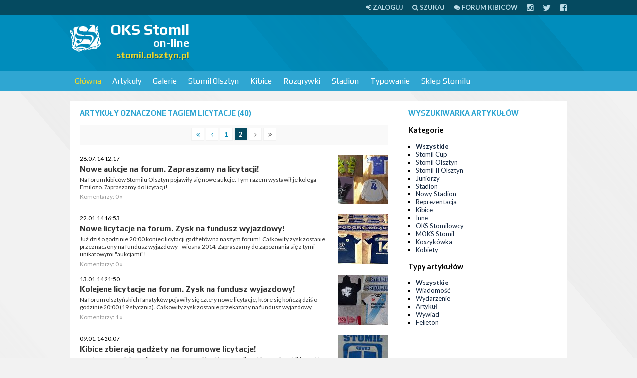

--- FILE ---
content_type: text/html; charset=UTF-8
request_url: https://stomil.olsztyn.pl/tag/licytacje/374
body_size: 10549
content:
<!DOCTYPE html>
<html>
<head>
<meta http-equiv="Content-Type" content="text/html; charset=UTF-8" />
<title>licytacje - OKS Stomil on-line</title>
<script type="68bd5397ab98c82d44e32dd0-text/javascript" src="//ajax.googleapis.com/ajax/libs/jquery/1.8/jquery.min.js"></script>

<link href="/css/style.css?tv2" media="screen" rel="stylesheet" type="text/css" >
<link href="/rss.xml" rel="alternate" type="application/rss+xml" >

<meta name="viewport" content="width=device-width, initial-scale=1.0" />
<!--[if lt IE 9]><script src="http://css3-mediaqueries-js.googlecode.com/svn/trunk/css3-mediaqueries.js"></script><![endif]-->
<!--[if IE]><style type="text/css">* { min-height: 0; position: relative; }</style><![endif]-->
<link href="/css/font-awesome.css" rel="stylesheet" />

</head>

<body>

<div id="page">

<div id="topline">
	<div class="page">
                <a href="/user/login"><i class="fa fa-sign-in"></i> <span>Zaloguj</span></a>	
		<a href="/szukaj"><i class="fa fa-search"></i> <span>Szukaj</span></a>
		<a href="https://forum.stomilolsztyn.pl/"><i class="fa fa-comments"></i> <span>Forum kibiców</span></a>
		<a href="https://instagram.com/stomilolsztynpl"><i class="fa fa-lg fa-instagram"></i></a>
		<a href="https://twitter.com/stomilolsztynpl"><i class="fa fa-lg fa-twitter"></i></a>
		<a href="https://www.facebook.com/stomilolsztynpl"><i class="fa fa-lg fa-facebook-square"></i></a>
	</div>
</div>


<div id="header">
    <div class="page">
		 <a href="#" class="toggleMenu"><i class="fa fa-bars fa-lg"></i> <span>menu</span></a>	    
    
    	         <a id="logo" href="/">
            <img width="64" height="64" src="/stomil.olsztyn.pl.png" alt="OKS Stomil on-line" />
            <strong>OKS Stomil</strong>
            <small>on-line</small>
            <span>stomil.olsztyn.pl</span>
         </a>
         
		 		 <div class="ad billboard"><script type="68bd5397ab98c82d44e32dd0-text/javascript"><!--
google_ad_client = "ca-pub-2805172366109572";
/* stomil */
google_ad_slot = "6252448297";
google_ad_width = 728;
google_ad_height = 90;
//-->
</script>
<script type="68bd5397ab98c82d44e32dd0-text/javascript" src="https://pagead2.googlesyndication.com/pagead/show_ads.js">
</script></div>		 
		 		                  
    </div>
</div>


<div id="navigation">
	<div class="page">
                  <ul class="navigation">
    <li class="active">
        <a id="menu-home" href="/">Główna</a>
        <ul>
            <li>
                <a href="https://forum.stomilolsztyn.pl/">Forum kibiców</a>
            </li>
            <li>
                <a href="/tv">Stomil TV</a>
            </li>
            <li>
                <a href="/index/contact">Formularz kontaktowy</a>
            </li>
            <li>
                <a href="/redakcja.html">Redakcja</a>
            </li>
            <li>
                <a href="/szukaj">Wyszukiwarka</a>
            </li>
        </ul>
    </li>
    <li>
        <a href="/Artykuly/0,0,1,Lista-artykulow.html">Artykuły</a>
        <ul>
            <li>
                <a href="/Artykuly/0,n,1,Lista-artykulow.html">Wiadomości</a>
            </li>
            <li>
                <a href="/Artykuly/0,e,1,Lista-artykulow.html">Wydarzenia</a>
            </li>
            <li>
                <a href="/review">Relacje</a>
            </li>
            <li>
                <a href="/Artykuly/0,a,1,Lista-artykulow.html">Artykuły</a>
            </li>
            <li>
                <a href="/Artykuly/0,w,1,Lista-artykulow.html">Wywiady</a>
            </li>
            <li>
                <a href="/Artykuly/0,f,1,Lista-artykulow.html">Felietony</a>
            </li>
            <li>
                <a href="/tag/Alfabet+Stomilu">Alfabet Stomilu</a>
            </li>
            <li>
                <a href="/ludzie-stomilu.html">Ludzie Stomilu</a>
            </li>
            <li>
                <a href="/przeglad-prasy">Przegląd prasy</a>
            </li>
            <li>
                <a href="/komentarze">Komentarze w serwisie</a>
            </li>
        </ul>
    </li>
    <li>
        <a href="/Galerie/0,1,Fotorelacje.html">Galerie</a>
        <ul>
            <li>
                <a href="/Galerie/0,1,Fotorelacje.html">Lista galerii</a>
            </li>
            <li>
                <a href="/Galerie/1,1,Stomil-Olsztyn.html">Stomil Olsztyn</a>
            </li>
            <li>
                <a href="/Galerie/9,1,Kibice.html">Kibice</a>
            </li>
            <li>
                <a href="/Galerie/7,1,Inne.html">Inne</a>
            </li>
        </ul>
    </li>
    <li>
        <a href="/klub/1/Stomil-Olsztyn">Stomil Olsztyn</a>
        <ul>
            <li>
                <a href="/klub/1/Stomil-Olsztyn">O klubie</a>
            </li>
            <li>
                <a href="/Ostatni-mecz,r0,1.html">Ostatni mecz</a>
            </li>
            <li>
                <a href="/IV-liga-sezon-20252026,l188.html">Rozgrywki IV ligi</a>
            </li>
            <li>
                <a href="/review/index/name/Stomil-Olsztyn/team/1">Relacje</a>
            </li>
            <li>
                <a href="/kadra/1/Stomil-Olsztyn">Kadra</a>
            </li>
        </ul>
    </li>
    <li>
        <a href="http://kibice.stomil.olsztyn.pl/">Kibice</a>
        <ul>
            <li>
                <a href="http://kibice.stomil.olsztyn.pl/kategoria/relacje/">Relacje</a>
            </li>
            <li>
                <a href="http://kibice.stomil.olsztyn.pl/kategoria/archiwalne-relacje/">Archiwalne relacje</a>
            </li>
            <li>
                <a href="http://kibice.stomil.olsztyn.pl/flagi/">Flagi</a>
            </li>
            <li>
                <a href="http://kibice.stomil.olsztyn.pl/spiewnik/">Śpiewnik</a>
            </li>
            <li>
                <a href="http://kibice.stomil.olsztyn.pl/zin-stadion/  ">Zin</a>
            </li>
            <li>
                <a href="https://forum.stomilolsztyn.pl/">Forum kibiców</a>
            </li>
            <li>
                <a href="/calendar">Kalendarz kibica</a>
            </li>
        </ul>
    </li>
    <li>
        <a href="/league">Rozgrywki</a>
        <ul>
            <li>
                <a href="/IV-liga-sezon-20252026,l188.html">Rozgrywki IV ligi</a>
            </li>
            <li>
                <a href="/league">Pozostałe ligi</a>
            </li>
        </ul>
    </li>
    <li>
        <a href="/stadion-stomilu.html">Stadion</a>
        <ul>
            <li>
                <a href="/stadion-stomilu.html">O stadionie</a>
            </li>
            <li>
                <a href="/Artykuly/6,0,1,Lista-artykulow.html">Artykuły o stadionie</a>
            </li>
            <li>
                <a href="/Artykuly/11,0,1,Lista-artykulow.html">Artykuły o budowie nowego stadionu</a>
            </li>
        </ul>
    </li>
    <li>
        <a href="/typer">Typowanie</a>
    </li>
    <li>
        <a href="http://stomil-sklep.pl/">Sklep Stomilu</a>
    </li>
</ul>    </div>
</div>


<div id="section" class="page">
    <div class="ad mobilna"><script type="68bd5397ab98c82d44e32dd0-text/javascript"><!-- 
google_ad_client = "ca-pub-2805172366109572"; 
/* stomil-komorka */ 
google_ad_slot = "6499025493"; 
google_ad_width = 320; 
google_ad_height = 50; 
//--> 
</script> 
<script type="68bd5397ab98c82d44e32dd0-text/javascript" src="https://pagead2.googlesyndication.com/pagead/show_ads.js"> 
</script></div>
      

<div class="left">
    <div class="wrap">
        <h2 class="h">
        	Artykuły
        	 oznaczone tagiem licytacje 
        	        	 
        	(40)
        </h2>
        <div class="paginator">

  <a href="/tag/licytacje/1">
    <i class="fa fa-angle-double-left"></i>
  </a>
  <a href="/tag/licytacje/1">
    <i class="fa fa-angle-left"></i>
  </a>

      <a href="/tag/licytacje/1">
        1    </a>
        <span class="current">2</span>
  
  <span><i class="fa fa-angle-right"></i></span>
  <span><i class="fa fa-angle-double-right"></i></span>
</div>

    <ul class="news">
                <li>
                            <a href="/Nowe-aukcje-na-forum-Zapraszamy-na-licytacji,e6395.html"><img class="img" src="/m/a/z/6395-0.jpg" width="100" height="100" alt="Nowe aukcje na forum. Zapraszamy na licytacji! " /></a>              <p class="small">28.07.14 12:17</p>
              <h3><a href="/Nowe-aukcje-na-forum-Zapraszamy-na-licytacji,e6395.html">Nowe aukcje na forum. Zapraszamy na licytacji! </a></h3>
              <p><a href="/Nowe-aukcje-na-forum-Zapraszamy-na-licytacji,e6395.html">Na forum kibiców Stomilu Olsztyn pojawiły się nowe aukcje. Tym razem wystawił je kolega Emilozo. Zapraszamy do licytacji! </a></p>
              <p class="details">Komentarzy: 0 &raquo;</p>
          </li>
                <li>
                            <a href="/Nowe-licytacje-na-forum-Zysk-na-fundusz-wyjazdowy,e5746.html"><img class="img" src="/m/a/z/5746-1.jpg" width="100" height="100" alt="Nowe licytacje na forum. Zysk na fundusz wyjazdowy!" /></a>              <p class="small">22.01.14 16:53</p>
              <h3><a href="/Nowe-licytacje-na-forum-Zysk-na-fundusz-wyjazdowy,e5746.html">Nowe licytacje na forum. Zysk na fundusz wyjazdowy!</a></h3>
              <p><a href="/Nowe-licytacje-na-forum-Zysk-na-fundusz-wyjazdowy,e5746.html">Już dziś o godzinie 20:00 koniec licytacji gadżetów na naszym forum! Całkowity zysk zostanie przeznaczony na fundusz wyjazdowy - wiosna 2014. Zapraszamy do zapoznania się z tymi unikatowymi "aukcjami"!</a></p>
              <p class="details">Komentarzy: 0 &raquo;</p>
          </li>
                <li>
                            <a href="/Kolejene-licytacje-na-forum-Zysk-na-fundusz-wyjazdowy,e5727.html"><img class="img" src="/m/a/z/5727-0.jpg" width="100" height="100" alt="Kolejene licytacje na forum. Zysk na fundusz wyjazdowy!" /></a>              <p class="small">13.01.14 21:50</p>
              <h3><a href="/Kolejene-licytacje-na-forum-Zysk-na-fundusz-wyjazdowy,e5727.html">Kolejene licytacje na forum. Zysk na fundusz wyjazdowy!</a></h3>
              <p><a href="/Kolejene-licytacje-na-forum-Zysk-na-fundusz-wyjazdowy,e5727.html">Na forum olsztyńskich fanatyków pojawiły się cztery nowe licytacje, które się kończą dziś o godzinie 20:00 (19 stycznia). Całkowity zysk zostanie przekazany na fundusz wyjazdowy. </a></p>
              <p class="details">Komentarzy: 1 &raquo;</p>
          </li>
                <li>
                            <a href="/Kibice-zbieraja-gadzety-na-forumowe-licytacje,e5717.html"><img class="img" src="/m/a/z/5717-1.jpg" width="100" height="100" alt="Kibice zbierają gadżety na forumowe licytacje!" /></a>              <p class="small">09.01.14 20:07</p>
              <h3><a href="/Kibice-zbieraja-gadzety-na-forumowe-licytacje,e5717.html">Kibice zbierają gadżety na forumowe licytacje!</a></h3>
              <p><a href="/Kibice-zbieraja-gadzety-na-forumowe-licytacje,e5717.html">W sobotę na turniej Stomil Cup można przynosić gadżety Stomilowskie oraz inne kibicowskie fanty. Cały zysk z licytacji zostanie przekazany na fundusz wyjazdowy. </a></p>
              <p class="details">Komentarzy: 0 &raquo;</p>
          </li>
                <li>
                            <a href="/Dzis-o-2100-koniec-licytacji-na-forum-Zysk-na-fundusz-wyjazdowy,e5707.html"><img class="img" src="/m/a/z/5707-1.jpg" width="100" height="100" alt="Dziś o 21:00 koniec licytacji na forum. Zysk na fundusz wyjazdowy!" /></a>              <p class="small">05.01.14 21:20</p>
              <h3><a href="/Dzis-o-2100-koniec-licytacji-na-forum-Zysk-na-fundusz-wyjazdowy,e5707.html">Dziś o 21:00 koniec licytacji na forum. Zysk na fundusz wyjazdowy!</a></h3>
              <p><a href="/Dzis-o-2100-koniec-licytacji-na-forum-Zysk-na-fundusz-wyjazdowy,e5707.html">Na forum kibiców Stomilu Olsztyn pojawiły się cztery nowe licytacje. Całkowity zysk zostanie przeznaczony na fundusz wyjazdowy. Licytacje kończą się dziś o godzinie 21:00!</a></p>
              <p class="details">Komentarzy: 0 &raquo;</p>
          </li>
                <li>
                            <a href="/Dzis-o-2000-koniec-licytacji-na-forum-Zysk-na-fundusz-wyjazdowy,e5676.html"><img class="img" src="/m/a/z/5676-4.jpg" width="100" height="100" alt="Dziś o 20:00 koniec licytacji na forum. Zysk na fundusz wyjazdowy!" /></a>              <p class="small">14.12.13 20:23</p>
              <h3><a href="/Dzis-o-2000-koniec-licytacji-na-forum-Zysk-na-fundusz-wyjazdowy,e5676.html">Dziś o 20:00 koniec licytacji na forum. Zysk na fundusz wyjazdowy!</a></h3>
              <p><a href="/Dzis-o-2000-koniec-licytacji-na-forum-Zysk-na-fundusz-wyjazdowy,e5676.html">Na forum kibiców Stomilu Olsztyn pojawiły się trzy licytacje. Całkowity zysk ze sprzedaży zostanie przekazany na fundusz wyjazdowy! Licytacje kończą się dziś o godzinie 20:00!
</a></p>
              <p class="details">Komentarzy: 0 &raquo;</p>
          </li>
                <li>
                            <a href="/Licytacja-archiwalnych-numerow-Zin-Stadion-Zysk-na-graffiti,e5669.html"><img class="img" src="/m/a/z/5669-0.jpg" width="100" height="100" alt="Licytacja archiwalnych numerów Zin Stadion. Zysk na graffiti" /></a>              <p class="small">11.12.13 20:11</p>
              <h3><a href="/Licytacja-archiwalnych-numerow-Zin-Stadion-Zysk-na-graffiti,e5669.html">Licytacja archiwalnych numerów Zin Stadion. Zysk na graffiti</a></h3>
              <p><a href="/Licytacja-archiwalnych-numerow-Zin-Stadion-Zysk-na-graffiti,e5669.html">Na forum Stomilu Olsztyn pojawiła się licytacja archiwalnych numerów "Zin Stadion". Zysk zostanie przekazany na graffiti. </a></p>
              <p class="details">Komentarzy: 0 &raquo;</p>
          </li>
                <li>
                            <a href="/Licytacja-bluzy-Hutnika-Nowa-Huta-Zysk-na-graffiti,e5648.html"><img class="img" src="/m/a/z/5648-0.jpg" width="100" height="100" alt="Licytacja bluzy Hutnika Nowa Huta. Zysk na graffiti" /></a>              <p class="small">04.12.13 21:08</p>
              <h3><a href="/Licytacja-bluzy-Hutnika-Nowa-Huta-Zysk-na-graffiti,e5648.html">Licytacja bluzy Hutnika Nowa Huta. Zysk na graffiti</a></h3>
              <p><a href="/Licytacja-bluzy-Hutnika-Nowa-Huta-Zysk-na-graffiti,e5648.html">Na forum Stomilu Olsztyn pojawiła się licytacja bluzy piłkarskiej Hutnika Nowa Huta. Zysk zostanie przekazany na graffiti. </a></p>
              <p class="details">Komentarzy: 0 &raquo;</p>
          </li>
                <li>
                            <a href="/Szalik-Stomilu-Olsztyn-na-licytacji-Zysk-na-graffiti,e5618.html"><img class="img" src="/m/a/z/5618-0.jpg" width="100" height="100" alt="Szalik Stomilu Olsztyn na licytacji. Zysk na graffiti" /></a>              <p class="small">22.11.13 20:30</p>
              <h3><a href="/Szalik-Stomilu-Olsztyn-na-licytacji-Zysk-na-graffiti,e5618.html">Szalik Stomilu Olsztyn na licytacji. Zysk na graffiti</a></h3>
              <p><a href="/Szalik-Stomilu-Olsztyn-na-licytacji-Zysk-na-graffiti,e5618.html">Redakcja stomil.olsztyn.pl przeznacza szal Stomilu Olsztyn na licytację. Zysk zostanie przeznaczony na graffiti. </a></p>
              <p class="details">Komentarzy: 0 &raquo;</p>
          </li>
                <li>
                            <a href="/Szalik-dzieciecy-Stomilu-na-licytacji,e5585.html"><img class="img" src="/m/a/z/5585-0.jpg" width="100" height="100" alt="Szalik dziecięcy Stomilu na licytacji" /></a>              <p class="small">13.11.13 10:48</p>
              <h3><a href="/Szalik-dzieciecy-Stomilu-na-licytacji,e5585.html">Szalik dziecięcy Stomilu na licytacji</a></h3>
              <p><a href="/Szalik-dzieciecy-Stomilu-na-licytacji,e5585.html">Jeden z fanów Stomilu Olsztyn przekazał szal dziecięcy na licytację. Zysk zostanie przeznaczony na graffiti. </a></p>
              <p class="details">Komentarzy: 0 &raquo;</p>
          </li>
                <li>
                            <a href="/Licytacje-na-forum-Zysk-na-fundusz-wyjazdowy,e4887.html"><img class="img" src="/m/a/z/4887-1.jpg" width="100" height="100" alt="Licytacje na forum. Zysk na fundusz wyjazdowy!" /></a>              <p class="small">09.04.13 19:19</p>
              <h3><a href="/Licytacje-na-forum-Zysk-na-fundusz-wyjazdowy,e4887.html">Licytacje na forum. Zysk na fundusz wyjazdowy!</a></h3>
              <p><a href="/Licytacje-na-forum-Zysk-na-fundusz-wyjazdowy,e4887.html">Na forum kibiców Stomilu Olsztyn pojawiły się aukcje z gadżetami. Zysk z licytacji zostanie przeznaczony na fundusz wyjazdowy. Zapraszamy do zapoznania się z "aukcjami", każdy znajdzie coś dla siebie! SPW!
</a></p>
              <p class="details">Komentarzy: 0 &raquo;</p>
          </li>
                <li>
                            <a href="/Koncza-sie-licytacje-unikatowych-gadzetow-Kibice-prosze-o-wsparcie,e4290.html"><img class="img" src="/m/a/z/4290-1.jpg" width="100" height="100" alt="Kończą się licytacje unikatowych gadżetów. Kibice proszę o wsparcie!" /></a>              <p class="small">06.10.12 18:51</p>
              <h3><a href="/Koncza-sie-licytacje-unikatowych-gadzetow-Kibice-prosze-o-wsparcie,e4290.html">Kończą się licytacje unikatowych gadżetów. Kibice proszę o wsparcie!</a></h3>
              <p><a href="/Koncza-sie-licytacje-unikatowych-gadzetow-Kibice-prosze-o-wsparcie,e4290.html">Dobiegają końca licytacji gadżetów na forum kibiców Stomilu Olsztyn. Całkowity zysk zostanie przeznaczony na wsparcie funduszu wyjazdowego. </a></p>
              <p class="details">Komentarzy: 2 &raquo;</p>
          </li>
                <li>
                            <a href="/Wspieraj-fundusz-wyjazdowy-LICYTUJ-UNIKATOWE-GADZETY,e4272.html"><img class="img" src="/m/a/z/4272-0.jpg" width="100" height="100" alt="Wspieraj fundusz wyjazdowy - LICYTUJ UNIKATOWE GADŻETY" /></a>              <p class="small">03.10.12 14:30</p>
              <h3><a href="/Wspieraj-fundusz-wyjazdowy-LICYTUJ-UNIKATOWE-GADZETY,e4272.html">Wspieraj fundusz wyjazdowy - LICYTUJ UNIKATOWE GADŻETY</a></h3>
              <p><a href="/Wspieraj-fundusz-wyjazdowy-LICYTUJ-UNIKATOWE-GADZETY,e4272.html">Wszystkich kibiców Stomilu Olsztyn zapraszamy do wzięcia udziału w licytacjach koszulek meczowych i spodenek zawodników naszego klubu otrzymanych po awansie do pierwszej ligi.</a></p>
              <p class="details">Komentarzy: 0 &raquo;</p>
          </li>
                <li>
                            <a href="/Trwa-licytacja-proporczyka,e4097.html"><img class="img" src="/m/a/z/4097-0.jpg" width="100" height="100" alt="Trwa licytacja proporczyka" /></a>              <p class="small">26.08.12 14:06</p>
              <h3><a href="/Trwa-licytacja-proporczyka,e4097.html">Trwa licytacja proporczyka</a></h3>
              <p><a href="/Trwa-licytacja-proporczyka,e4097.html">Na forum kibiców Stomilu Olsztyn można licytować proporczyk Stomilu Olsztyn. Całkowity zysk zostanie przeznaczony na oprawę meczu z Zawiszą Bydgoszcz</a></p>
              <p class="details">Komentarzy: 0 &raquo;</p>
          </li>
                <li>
                            <a href="/Licytacja-proporczyka-Stomilu,e4092.html"><img class="img" src="/m/a/z/4092-0.jpg" width="100" height="100" alt="Licytacja proporczyka Stomilu" /></a>              <p class="small">24.08.12 15:41</p>
              <h3><a href="/Licytacja-proporczyka-Stomilu,e4092.html">Licytacja proporczyka Stomilu</a></h3>
              <p><a href="/Licytacja-proporczyka-Stomilu,e4092.html">Zapraszamy wszystkich kibiców do licytacji unikatowego proporczyka Stomilu Olsztyn (powstało tylko 20 sztuk), którym przed każdym meczem z kapitanem przeciwnej drużyny wymienia się Janusz Bucholc.
</a></p>
              <p class="details">Komentarzy: 1 &raquo;</p>
          </li>
                <li>
                            <a href="/Karta-wejscia-na-mecze-LICYTACJA,e3972.html"><img class="img" src="/m/a/z/3972-0.jpg" width="100" height="100" alt="Karta wejścia na mecze - LICYTACJA!" /></a>              <p class="small">27.07.12 18:35</p>
              <h3><a href="/Karta-wejscia-na-mecze-LICYTACJA,e3972.html">Karta wejścia na mecze - LICYTACJA!</a></h3>
              <p><a href="/Karta-wejscia-na-mecze-LICYTACJA,e3972.html">Zapraszamy wszystkich kibiców Stomilu Olsztyn do udziału w licytacji karty wejścia na wszystkie mecze w sezonie 2012/13! Zysk ze sprzedaży zostanie przeznaczony na dofinansowanie oprawy na najbliższym meczu "biało-niebieskich".</a></p>
              <p class="details">Komentarzy: 2 &raquo;</p>
          </li>
                <li>
                            <a href="/Wez-udzial-w-licytacji-i-wspomoz-ultrasow,e3517.html"><img class="img" src="/m/a/z/3517-0.jpg" width="100" height="100" alt="Weź udział w licytacji i wspomóż ultrasów!" /></a>              <p class="small">05.03.12 19:31</p>
              <h3><a href="/Wez-udzial-w-licytacji-i-wspomoz-ultrasow,e3517.html">Weź udział w licytacji i wspomóż ultrasów!</a></h3>
              <p><a href="/Wez-udzial-w-licytacji-i-wspomoz-ultrasow,e3517.html">Cały czas na naszym forum internetowym trwa licytacja gadżetów kibicowskich. Zysk zostanie przeznaczony na oprawę meczu Stomil - Jeziorak oraz na nagłośnienie. </a></p>
              <p class="details">Komentarzy: 0 &raquo;</p>
          </li>
                <li>
                            <a href="/Chcesz-porzadnej-oprawy-na-meczu-Stomil-Jeziorak-Wspomoz-grupe-ultras,e3495.html"><img class="img" src="/m/a/z/3495-0.jpg" width="100" height="100" alt="Chcesz porządnej oprawy na meczu Stomil-Jeziorak? Wspomóż grupę ultras! " /></a>              <p class="small">27.02.12 22:41</p>
              <h3><a href="/Chcesz-porzadnej-oprawy-na-meczu-Stomil-Jeziorak-Wspomoz-grupe-ultras,e3495.html">Chcesz porządnej oprawy na meczu Stomil-Jeziorak? Wspomóż grupę ultras! </a></h3>
              <p><a href="/Chcesz-porzadnej-oprawy-na-meczu-Stomil-Jeziorak-Wspomoz-grupe-ultras,e3495.html">Cały czas trwa zbiórka funduszy na oprawę spotkania Stomil Olsztyn - Jeziorak Iława. W poniedziałek wieczorem stan konta wynosił 1105,74 złotych. </a></p>
              <p class="details">Komentarzy: 4 &raquo;</p>
          </li>
                <li>
                            <a href="/Zbiorka-na-oprawe-meczu-Stomil-Jeziorak,e3477.html"><img class="img" src="/m/a/z/3477-0.jpg" width="100" height="100" alt="Zbiórka na oprawę meczu Stomil - Jeziorak" /></a>              <p class="small">20.02.12 20:52</p>
              <h3><a href="/Zbiorka-na-oprawe-meczu-Stomil-Jeziorak,e3477.html">Zbiórka na oprawę meczu Stomil - Jeziorak</a></h3>
              <p><a href="/Zbiorka-na-oprawe-meczu-Stomil-Jeziorak,e3477.html">Nadal trwa zbiórka pieniędzy na oprawę meczu Stomil Olsztyn - Jeziorak Iława. Liczy się każda wpłata!</a></p>
              <p class="details">Komentarzy: 3 &raquo;</p>
          </li>
                <li>
                            <a href="/Licytacje-na-naglosnienie,e3442.html"><img class="img" src="/m/a/z/3442-0.jpg" width="100" height="100" alt="Licytacje na nagłośnienie! " /></a>              <p class="small">05.02.12 20:36</p>
              <h3><a href="/Licytacje-na-naglosnienie,e3442.html">Licytacje na nagłośnienie! </a></h3>
              <p><a href="/Licytacje-na-naglosnienie,e3442.html">Cały czas trwa akcja zbierania funduszy na nagłośnienie potrzebne do prowadzenia dopingu na stadionie Stomilu. </a></p>
              <p class="details">Komentarzy: 0 &raquo;</p>
          </li>
          </ul>
    </div>
</div>

<div class="right">
    
    <div class="wrap">

        <h2 class="h">Wyszukiwarka artykułów</h2>

        <h3>Kategorie</h3>
        <ul class="list">
            <li class="active"><a href="/Artykuly/0,0,1,wszystkie.html">Wszystkie</a></li>
                        <li><a href="/Artykuly/15,0,1,Stomil-Cup.html">Stomil Cup</a></li>
                        <li><a href="/Artykuly/1,0,1,Stomil-Olsztyn.html">Stomil Olsztyn</a></li>
                        <li><a href="/Artykuly/12,0,1,Stomil-II-Olsztyn.html">Stomil II Olsztyn</a></li>
                        <li><a href="/Artykuly/5,0,1,Juniorzy.html">Juniorzy</a></li>
                        <li><a href="/Artykuly/6,0,1,Stadion.html">Stadion</a></li>
                        <li><a href="/Artykuly/11,0,1,Nowy-Stadion.html">Nowy Stadion</a></li>
                        <li><a href="/Artykuly/8,0,1,Reprezentacja.html">Reprezentacja</a></li>
                        <li><a href="/Artykuly/9,0,1,Kibice.html">Kibice</a></li>
                        <li><a href="/Artykuly/7,0,1,Inne.html">Inne</a></li>
                        <li><a href="/Artykuly/3,0,1,OKS-Stomilowcy.html">OKS Stomilowcy</a></li>
                        <li><a href="/Artykuly/4,0,1,MOKS-Stomil.html">MOKS Stomil</a></li>
                        <li><a href="/Artykuly/14,0,1,Koszykowka.html">Koszykówka</a></li>
                        <li><a href="/Artykuly/13,0,1,Kobiety.html">Kobiety</a></li>
                    </ul>

        <h3>Typy artykułów</h3>
        <ul class="list">
            <li class="active"><a href="/Artykuly/0,0,1,Lista-artykulow.html">Wszystkie</a></li>
                        <li><a href="/Artykuly/0,n,1,Lista-artykulow.html">Wiadomość</a></li>
                        <li><a href="/Artykuly/0,e,1,Lista-artykulow.html">Wydarzenie</a></li>
                        <li><a href="/Artykuly/0,a,1,Lista-artykulow.html">Artykuł</a></li>
                        <li><a href="/Artykuly/0,w,1,Lista-artykulow.html">Wywiad</a></li>
                        <li><a href="/Artykuly/0,f,1,Lista-artykulow.html">Felieton</a></li>
                    </ul>
        
    </div>

    <div class="ad rectangle2"><script type="68bd5397ab98c82d44e32dd0-text/javascript"><!--
google_ad_client = "ca-pub-2805172366109572";
/* stomil2 */
google_ad_slot = "1682647891";
google_ad_width = 300;
google_ad_height = 250;
//-->
</script>
<script type="68bd5397ab98c82d44e32dd0-text/javascript" src="https://pagead2.googlesyndication.com/pagead/show_ads.js">
</script></div>
    <div class="wrap">
    	<div class="tagCloud"><span><a href="/tag/Stomil+Olsztyn/438" class="tag4">Stomil Olsztyn</a></span> <span><a href="/tag/J%C3%B3zef+%C5%81obocki/438" class="tag2">Józef Łobocki</a></span> <span><a href="/tag/MOKS+Stomil+Olsztyn/438" class="tag2">MOKS Stomil Olsztyn</a></span> <span><a href="/tag/Legia+Warszawa/438" class="tag2">Legia Warszawa</a></span> <span><a href="/tag/Warmia+Olsztyn/438" class="tag2">Warmia Olsztyn</a></span> <span><a href="/tag/Andrzej+Biedrzycki/438" class="tag2">Andrzej Biedrzycki</a></span> <span><a href="/tag/Puszcza+Niepo%C5%82omice/438" class="tag2">Puszcza Niepołomice</a></span> <span><a href="/tag/%C5%81ukasz+Suchocki/438" class="tag2">Łukasz Suchocki</a></span> <span><a href="/tag/Krzysztof+Filipek/438" class="tag2">Krzysztof Filipek</a></span> <span><a href="/tag/II+liga/438" class="tag2">II liga</a></span> <span><a href="/tag/Stomil+II+Olsztyn/438" class="tag2">Stomil II Olsztyn</a></span> <span><a href="/tag/GKS+Wikielec/438" class="tag2">GKS Wikielec</a></span> <span><a href="/tag/Bartosz+Bartkowski/438" class="tag1">Bartosz Bartkowski</a></span> <span><a href="/tag/IV+liga/438" class="tag2">IV liga</a></span> <span><a href="/tag/s%C4%99dzia/438" class="tag2">sędzia</a></span> <span><a href="/tag/arbiter/438" class="tag2">arbiter</a></span> <span><a href="/tag/Dominik+Kun/438" class="tag2">Dominik Kun</a></span> <span><a href="/tag/kontuzje/438" class="tag2">kontuzje</a></span> <span><a href="/tag/walne/438" class="tag2">walne</a></span> <span><a href="/tag/zarz%C4%85d/438" class="tag2">zarząd</a></span> <span><a href="/tag/Olsztyn/438" class="tag2">Olsztyn</a></span> <span><a href="/tag/stadion+Stomilu/438" class="tag2">stadion Stomilu</a></span> <span><a href="/tag/Pelikan+%C5%81owicz/438" class="tag2">Pelikan Łowicz</a></span> <span><a href="/tag/kibice/438" class="tag2">kibice</a></span> <span><a href="/tag/Widzew+%C5%81%C3%B3d%C5%BA/438" class="tag2">Widzew Łódź</a></span> <span><a href="/tag/gad%C5%BCety/438" class="tag2">gadżety</a></span> <span><a href="/tag/Puchar+Polski/438" class="tag2">Puchar Polski</a></span> <span><a href="/tag/Micha%C5%82+%C5%9Awiderski/438" class="tag2">Michał Świderski</a></span> <span><a href="/tag/Pawe%C5%82+Baranowski/438" class="tag2">Paweł Baranowski</a></span> <span><a href="/tag/Okocimski+KS+Brzesko/438" class="tag2">Okocimski KS Brzesko</a></span> <span><a href="/tag/Znicz+Bia%C5%82a+Piska/438" class="tag2">Znicz Biała Piska</a></span> <span><a href="/tag/Zbigniew+Kaczmarek/438" class="tag2">Zbigniew Kaczmarek</a></span> <span><a href="/tag/konferencja+prasowa/438" class="tag2">konferencja prasowa</a></span> <span><a href="/tag/wypowied%C5%BA/438" class="tag2">wypowiedź</a></span> <span><a href="/tag/rozmowa/438" class="tag2">rozmowa</a></span> <span><a href="/tag/bilety/438" class="tag2">bilety</a></span> <span><a href="/tag/Stomil+Olsztyn+-+juniorzy/438" class="tag2">Stomil Olsztyn - juniorzy</a></span> <span><a href="/tag/Karol+%C5%BBwir/438" class="tag2">Karol Żwir</a></span> <span><a href="/tag/Polska/438" class="tag2">Polska</a></span> <span><a href="/tag/Polska+U-17/438" class="tag2">Polska U-17</a></span> <span><a href="/tag/Daniel+Micha%C5%82owski/438" class="tag2">Daniel Michałowski</a></span> <span><a href="/tag/stomil-sklep.pl/438" class="tag2">stomil-sklep.pl</a></span> <span><a href="/tag/koszulki/438" class="tag2">koszulki</a></span> <span><a href="/tag/Ekstraklasa/438" class="tag2">Ekstraklasa</a></span> <span><a href="/tag/Piotr+Grzymowicz/438" class="tag2">Piotr Grzymowicz</a></span> <span><a href="/tag/Artur+Aluszyk/438" class="tag1">Artur Aluszyk</a></span> <span><a href="/tag/Mamry+Gi%C5%BCycko/438" class="tag2">Mamry Giżycko</a></span> <span><a href="/tag/Wigry+Suwa%C5%82ki/438" class="tag2">Wigry Suwałki</a></span> <span><a href="/tag/Rados%C5%82aw+Stefanowicz/438" class="tag2">Radosław Stefanowicz</a></span> <span><a href="/tag/Drw%C4%99ca+Nowe+Miasto+Lubawskie/438" class="tag2">Drwęca Nowe Miasto Lubawskie</a></span> <span><a href="/tag/Dajtki/438" class="tag2">Dajtki</a></span> <span><a href="/tag/Pawe%C5%82+%C5%81ukasik/438" class="tag2">Paweł Łukasik</a></span> <span><a href="/tag/Tomasz+Strzelec/438" class="tag2">Tomasz Strzelec</a></span> <span><a href="/tag/trening/438" class="tag2">trening</a></span> <span><a href="/tag/%C5%9Awit+Nowy+Dw%C3%B3r+Mazowiecki/438" class="tag2">Świt Nowy Dwór Mazowiecki</a></span> <span><a href="/tag/wyjazd/438" class="tag2">wyjazd</a></span> <span><a href="/tag/Robert+Tunkiewicz/438" class="tag2">Robert Tunkiewicz</a></span> <span><a href="/tag/Andrzej+Kr%C3%B3likowski/438" class="tag2">Andrzej Królikowski</a></span> <span><a href="/tag/V%C4%99goria+W%C4%99gorzewo/438" class="tag2">Vęgoria Węgorzewo</a></span> <span><a href="/tag/budowa+stadionu/438" class="tag2">budowa stadionu</a></span> <span><a href="/tag/Jacek+P%C5%82uciennik/438" class="tag2">Jacek Płuciennik</a></span> <span><a href="/tag/Znicz+Pruszk%C3%B3w/438" class="tag2">Znicz Pruszków</a></span> <span><a href="/tag/Ostr%C3%B3da/438" class="tag2">Ostróda</a></span> <span><a href="/tag/PZPN/438" class="tag2">PZPN</a></span> <span><a href="/tag/Stal+Rzesz%C3%B3w/438" class="tag2">Stal Rzeszów</a></span> <span><a href="/tag/%C5%81ukasz+Jegli%C5%84ski/438" class="tag2">Łukasz Jegliński</a></span> <span><a href="/tag/Start+Nidzica/438" class="tag2">Start Nidzica</a></span> <span><a href="/tag/B%C5%82%C4%99kitni+Pasym/438" class="tag2">Błękitni Pasym</a></span> <span><a href="/tag/Artur+Siemaszko/438" class="tag2">Artur Siemaszko</a></span> <span><a href="/tag/Mazur+E%C5%82k/438" class="tag2">Mazur Ełk</a></span> <span><a href="/tag/Garbarnia+Krak%C3%B3w/438" class="tag2">Garbarnia Kraków</a></span> <span><a href="/tag/Rafa%C5%82+Remisz/438" class="tag2">Rafał Remisz</a></span> <span><a href="/tag/transfery/438" class="tag2">transfery</a></span> <span><a href="/tag/konkursy/438" class="tag2">konkursy</a></span> <span><a href="/tag/konkurs/438" class="tag2">konkurs</a></span> <span><a href="/tag/Wis%C5%82a+Pu%C5%82awy/438" class="tag2">Wisła Puławy</a></span> <span><a href="/tag/Igor+Biedrzycki/438" class="tag2">Igor Biedrzycki</a></span> <span><a href="/tag/Huragan+Mor%C4%85g/438" class="tag2">Huragan Morąg</a></span> <span><a href="/tag/Pogo%C5%84+Siedlce/438" class="tag2">Pogoń Siedlce</a></span> <span><a href="/tag/Sok%C3%B3%C5%82+Ostr%C3%B3da/438" class="tag2">Sokół Ostróda</a></span> <span><a href="/tag/Piotr+%C5%81ysiak/438" class="tag2">Piotr Łysiak</a></span> <span><a href="/tag/Gut%C3%B3w+Ma%C5%82y/438" class="tag2">Gutów Mały</a></span> <span><a href="/tag/Olimpia+Grudzi%C4%85dz/438" class="tag2">Olimpia Grudziądz</a></span> <span><a href="/tag/ob%C3%B3z+przygotowawczy/438" class="tag2">obóz przygotowawczy</a></span> <span><a href="/tag/sparing/438" class="tag2">sparing</a></span> <span><a href="/tag/Erwin+Sak/438" class="tag1">Erwin Sak</a></span> <span><a href="/tag/Pasym/438" class="tag2">Pasym</a></span> <span><a href="/tag/Piotr+Skiba/438" class="tag2">Piotr Skiba</a></span> <span><a href="/tag/plebiscyt/438" class="tag2">plebiscyt</a></span> <span><a href="/tag/Wojciech+Dziemidowicz/438" class="tag2">Wojciech Dziemidowicz</a></span> <span><a href="/tag/Jarocin/438" class="tag2">Jarocin</a></span> <span><a href="/tag/Micha%C5%82+Leszczy%C5%84ski/438" class="tag2">Michał Leszczyński</a></span> <span><a href="/tag/Janusz+Bucholc/438" class="tag2">Janusz Bucholc</a></span> <span><a href="/tag/Jacek+Cza%C5%82pi%C5%84ski/438" class="tag2">Jacek Czałpiński</a></span> <span><a href="/tag/stomil.olsztyn.pl/438" class="tag2">stomil.olsztyn.pl</a></span> <span><a href="/tag/Sylwester+Czereszewski/438" class="tag2">Sylwester Czereszewski</a></span> <span><a href="/tag/Zawisza+Bydgoszcz/438" class="tag2">Zawisza Bydgoszcz</a></span> <span><a href="/tag/Polonia+Bytom/438" class="tag2">Polonia Bytom</a></span> <span><a href="/tag/Patryk+Kun/438" class="tag2">Patryk Kun</a></span> <span><a href="/tag/Arkadiusz+Mroczkowski/438" class="tag2">Arkadiusz Mroczkowski</a></span> <span><a href="/tag/Motor+Lublin/438" class="tag2">Motor Lublin</a></span> <span><a href="/tag/Pawe%C5%82+G%C5%82owacki/438" class="tag2">Paweł Głowacki</a></span> <span><a href="/tag/Emil+Wojda/438" class="tag2">Emil Wojda</a></span> <span><a href="/tag/DKS+Dobre+Miasto/438" class="tag2">DKS Dobre Miasto</a></span> <span><a href="/tag/M%C5%82awianka+M%C5%82awa/438" class="tag2">Mławianka Mława</a></span> <span><a href="/tag/sparingi/438" class="tag2">sparingi</a></span> <span><a href="/tag/Barczewo/438" class="tag2">Barczewo</a></span> <span><a href="/tag/Zin+Stadion/438" class="tag2">Zin Stadion</a></span> <span><a href="/tag/wywiad/438" class="tag2">wywiad</a></span> <span><a href="/tag/Arkadiusz+Koprucki/438" class="tag2">Arkadiusz Koprucki</a></span> <span><a href="/tag/T%C4%99cza+Biskupiec/438" class="tag2">Tęcza Biskupiec</a></span> <span><a href="/tag/Arka+Gdynia/438" class="tag2">Arka Gdynia</a></span> <span><a href="/tag/Piotr+G%C5%82owacki/438" class="tag2">Piotr Głowacki</a></span> <span><a href="/tag/Jagiellonia+Bia%C5%82ystok/438" class="tag2">Jagiellonia Białystok</a></span> <span><a href="/tag/Piotr+Wypniewski/438" class="tag2">Piotr Wypniewski</a></span> <span><a href="/tag/Micha%C5%82+Alancewicz/438" class="tag2">Michał Alancewicz</a></span> <span><a href="/tag/ultras/438" class="tag2">ultras</a></span> <span><a href="/tag/%C5%81%C3%B3dzki+Klub+Sportowy/438" class="tag2">Łódzki Klub Sportowy</a></span> <span><a href="/tag/Pawe%C5%82+Tomkiewicz/438" class="tag2">Paweł Tomkiewicz</a></span> <span><a href="/tag/Grzegorz+Lech/438" class="tag2">Grzegorz Lech</a></span> <span><a href="/tag/Bytovia+Byt%C3%B3w/438" class="tag2">Bytovia Bytów</a></span> <span><a href="/tag/licytacje/438" class="tag2">licytacje</a></span> <span><a href="/tag/Adam+%C5%81opatko/438" class="tag2">Adam Łopatko</a></span> <span><a href="/tag/Dolcan+Z%C4%85bki/438" class="tag2">Dolcan Ząbki</a></span> <span><a href="/tag/Jeziorak+I%C5%82awa/438" class="tag2">Jeziorak Iława</a></span> <span><a href="/tag/Mr%C4%85gowia+Mr%C4%85gowo/438" class="tag2">Mrągowia Mrągowo</a></span> <span><a href="/tag/Pisa+Barczewo/438" class="tag2">Pisa Barczewo</a></span> <span><a href="/tag/Dawid+Szymonowicz/438" class="tag2">Dawid Szymonowicz</a></span> <span><a href="/tag/karnety/438" class="tag2">karnety</a></span> <span><a href="/tag/Chojniczanka+Chojnice/438" class="tag2">Chojniczanka Chojnice</a></span> <span><a href="/tag/Dobre+Miasto/438" class="tag2">Dobre Miasto</a></span> <span><a href="/tag/Zatoka+Braniewo/438" class="tag2">Zatoka Braniewo</a></span> <span><a href="/tag/Stal+Stalowa+Wola/438" class="tag2">Stal Stalowa Wola</a></span> <span><a href="/tag/WMZPN/438" class="tag2">WMZPN</a></span> <span><a href="/tag/%C5%BC%C3%B3%C5%82te+kartki/438" class="tag2">żółte kartki</a></span> <span><a href="/tag/Galeria+Warmi%C5%84ska/438" class="tag2">Galeria Warmińska</a></span> <span><a href="/tag/sponsor/438" class="tag2">sponsor</a></span> <span><a href="/tag/Piotr+Zaj%C4%85czkowski/438" class="tag2">Piotr Zajączkowski</a></span> <span><a href="/tag/Rominta+Go%C5%82dap/438" class="tag2">Rominta Gołdap</a></span> <span><a href="/tag/GKS+Stawiguda/438" class="tag2">GKS Stawiguda</a></span> <span><a href="/tag/Olimpia+Elbl%C4%85g/438" class="tag2">Olimpia Elbląg</a></span> <span><a href="/tag/%C5%81ukta/438" class="tag2">Łukta</a></span> <span><a href="/tag/Resovia/438" class="tag2">Resovia</a></span> <span><a href="/tag/Biskupiec/438" class="tag2">Biskupiec</a></span> <span><a href="/tag/I+liga/438" class="tag3">I liga</a></span> <span><a href="/tag/Ultra%28S%29tomiL/438" class="tag2">Ultra(S)tomiL</a></span> <span><a href="/tag/treningi/438" class="tag2">treningi</a></span> <span><a href="/tag/Mied%C5%BA+Legnica/438" class="tag2">Miedź Legnica</a></span> <span><a href="/tag/GKS+Tychy/438" class="tag2">GKS Tychy</a></span> <span><a href="/tag/Wis%C5%82a+P%C5%82ock/438" class="tag2">Wisła Płock</a></span> <span><a href="/tag/III+liga/438" class="tag2">III liga</a></span> <span><a href="/tag/Korona+Kielce/438" class="tag2">Korona Kielce</a></span> <span><a href="/tag/Lechia+Gda%C5%84sk/438" class="tag2">Lechia Gdańsk</a></span> <span><a href="/tag/Stomil+Olsztyn+-+kobiety/438" class="tag2">Stomil Olsztyn - kobiety</a></span> <span><a href="/tag/AS+Stomil+Olsztyn/438" class="tag2">AS Stomil Olsztyn</a></span> <span><a href="/tag/R-Gol/438" class="tag2">R-Gol</a></span> <span><a href="/tag/terminarz/438" class="tag2">terminarz</a></span> <span><a href="/tag/Pawe%C5%82+Alancewicz/438" class="tag2">Paweł Alancewicz</a></span> <span><a href="/tag/Micha%C5%82+Glanowski/438" class="tag2">Michał Glanowski</a></span> <span><a href="/tag/Tomasz+Ptak/438" class="tag2">Tomasz Ptak</a></span> <span><a href="/tag/Szymon+Ka%C5%BAmierowski/438" class="tag2">Szymon Kaźmierowski</a></span> <span><a href="/tag/G%C3%B3rnik+Zabrze/438" class="tag2">Górnik Zabrze</a></span> <span><a href="/tag/Zag%C5%82%C4%99bie+Lubin/438" class="tag2">Zagłębie Lubin</a></span> <span><a href="/tag/Arkadiusz+Czarnecki/438" class="tag2">Arkadiusz Czarnecki</a></span> <span><a href="/tag/Orange+Sport/438" class="tag2">Orange Sport</a></span> <span><a href="/tag/Warta+Pozna%C5%84/438" class="tag2">Warta Poznań</a></span> <span><a href="/tag/Bogdanka+%C5%81%C4%99czna/438" class="tag2">Bogdanka Łęczna</a></span> <span><a href="/tag/Mindaugas+Kalonas/438" class="tag2">Mindaugas Kalonas</a></span> <span><a href="/tag/Olimpia+Olsztynek/438" class="tag2">Olimpia Olsztynek</a></span> <span><a href="/tag/Adam+Zejer/438" class="tag2">Adam Zejer</a></span> <span><a href="/tag/Pami%C4%99tam+i+nie+zapomn%C4%99/438" class="tag2">Pamiętam i nie zapomnę</a></span> <span><a href="/tag/G%C3%B3rnik+%C5%81%C4%99czna/438" class="tag2">Górnik Łęczna</a></span> <span><a href="/tag/Cracovia/438" class="tag2">Cracovia</a></span> <span><a href="/tag/B%C5%82%C4%99kitni+Orneta/438" class="tag2">Błękitni Orneta</a></span> <span><a href="/tag/Piotr+Klepczarek/438" class="tag2">Piotr Klepczarek</a></span> <span><a href="/tag/MKS+Korsze/438" class="tag2">MKS Korsze</a></span> <span><a href="/tag/Motor+Lubawa/438" class="tag2">Motor Lubawa</a></span> <span><a href="/tag/Wojew%C3%B3dzki+Puchar+Polski/438" class="tag2">Wojewódzki Puchar Polski</a></span> <span><a href="/tag/Flota+%C5%9Awinouj%C5%9Bcie/438" class="tag2">Flota Świnoujście</a></span> <span><a href="/tag/Hutnik+Krak%C3%B3w/438" class="tag2">Hutnik Kraków</a></span> <span><a href="/tag/rozmowa+po+meczu/438" class="tag2">rozmowa po meczu</a></span> <span><a href="/tag/Kolejarz+Str%C3%B3%C5%BCe/438" class="tag2">Kolejarz Stróże</a></span> <span><a href="/tag/Olimpia+Zambr%C3%B3w/438" class="tag2">Olimpia Zambrów</a></span> <span><a href="/tag/Przedstawiamy+rywala/438" class="tag2">Przedstawiamy rywala</a></span> <span><a href="/tag/Polonia+Bydgoszcz/438" class="tag2">Polonia Bydgoszcz</a></span> <span><a href="/tag/Granica+K%C4%99trzyn/438" class="tag2">Granica Kętrzyn</a></span> <span><a href="/tag/Concordia+Elbl%C4%85g/438" class="tag2">Concordia Elbląg</a></span> <span><a href="/tag/Micha%C5%82+Trzeciakiewicz/438" class="tag2">Michał Trzeciakiewicz</a></span> <span><a href="/tag/Termalica+Bruk-Bet+Nieciecza/438" class="tag2">Termalica Bruk-Bet Nieciecza</a></span> <span><a href="/tag/Rozmowa+po+meczu/438" class="tag2">Rozmowa po meczu</a></span> <span><a href="/tag/Sandecja+Nowy+S%C4%85cz/438" class="tag2">Sandecja Nowy Sącz</a></span> <span><a href="/tag/Wiktor+Biedrzycki/438" class="tag2">Wiktor Biedrzycki</a></span> <span><a href="/tag/Bartoszyce/438" class="tag2">Bartoszyce</a></span> <span><a href="/tag/GKS+Katowice/438" class="tag2">GKS Katowice</a></span> <span><a href="/tag/GKS+Be%C5%82chat%C3%B3w/438" class="tag2">GKS Bełchatów</a></span> <span><a href="/tag/Polonia+Warszawa/438" class="tag2">Polonia Warszawa</a></span> <span><a href="/tag/Chod%C5%BA+w+%22bia%C5%82o-niebieskich%22+barwach+i+zdobywaj+nagrody%21/438" class="tag2">Chodź w "biało-niebieskich" barwach i zdobywaj nagrody!</a></span> <span><a href="/tag/Kamil+Hempel/438" class="tag2">Kamil Hempel</a></span> <span><a href="/tag/Pawe%C5%82+Piceluk/438" class="tag2">Paweł Piceluk</a></span> <span><a href="/tag/Stomil+Olsztyn+-+juniorzy+m%C5%82odsi/438" class="tag2">Stomil Olsztyn - juniorzy młodsi</a></span> <span><a href="/tag/Rak%C3%B3w+Cz%C4%99stochowa/438" class="tag2">Raków Częstochowa</a></span> <span><a href="/tag/UKS+SMS+%C5%81%C3%B3d%C5%BA/438" class="tag2">UKS SMS Łódź</a></span> <span><a href="/tag/Rafa%C5%82+%C5%9Aled%C5%BA/438" class="tag2">Rafał Śledź</a></span> <span><a href="/tag/Radomiak+Radom/438" class="tag2">Radomiak Radom</a></span> <span><a href="/tag/Pawe%C5%82+Kaczmarek/438" class="tag2">Paweł Kaczmarek</a></span> <span><a href="/tag/Stomil+Travel/438" class="tag2">Stomil Travel</a></span> <span><a href="/tag/%C5%81KS+%C5%81%C3%B3d%C5%BA/438" class="tag2">ŁKS Łódź</a></span> <span><a href="/tag/%C5%81KS+%C5%81om%C5%BCa/438" class="tag2">ŁKS Łomża</a></span> <span><a href="/tag/Rozw%C3%B3j+Katowice/438" class="tag2">Rozwój Katowice</a></span> <span><a href="/tag/Piotr+Darmochwa%C5%82/438" class="tag2">Piotr Darmochwał</a></span> <span><a href="/tag/Bez+napinki/438" class="tag2">Bez napinki</a></span> <span><a href="/tag/Odra+Opole/438" class="tag2">Odra Opole</a></span> <span><a href="/tag/Legia+II+Warszawa/438" class="tag2">Legia II Warszawa</a></span> <span><a href="/tag/stowarzyszenie+%22Stomil+Ponad+Wszystko%22/438" class="tag2">stowarzyszenie "Stomil Ponad Wszystko"</a></span> <span><a href="/tag/Centralna+Liga+Junior%C3%B3w/438" class="tag2">Centralna Liga Juniorów</a></span> <span><a href="/tag/Dawid+Mieczkowski/438" class="tag2">Dawid Mieczkowski</a></span> <span><a href="/tag/Rozmowa+przed+meczem/438" class="tag2">Rozmowa przed meczem</a></span> <span><a href="/tag/Yasuhiro+Kat%C5%8D/438" class="tag2">Yasuhiro Katō</a></span> <span><a href="/tag/Olimpia+II+Elbl%C4%85g/438" class="tag2">Olimpia II Elbląg</a></span> <span><a href="/tag/Kamil+Kiere%C5%9B/438" class="tag2">Kamil Kiereś</a></span> <span><a href="/tag/Polska+U-21/438" class="tag2">Polska U-21</a></span> <span><a href="/tag/Chrobry+G%C5%82og%C3%B3w/438" class="tag2">Chrobry Głogów</a></span> <span><a href="/tag/Stomil+Cup/438" class="tag2">Stomil Cup</a></span> <span><a href="/tag/felieton/438" class="tag2">felieton</a></span> <span><a href="/tag/Makroregionalna+Liga+Junior%C3%B3w+M%C5%82odszych/438" class="tag2">Makroregionalna Liga Juniorów Młodszych</a></span> <span><a href="/tag/Stal+Mielec/438" class="tag2">Stal Mielec</a></span> <span><a href="/tag/%28S%29krytym+okiem/438" class="tag2">(S)krytym okiem</a></span> <span><a href="/tag/komentarz/438" class="tag2">komentarz</a></span> <span><a href="/tag/%C5%9Al%C4%85sk+Wroc%C5%82aw/438" class="tag2">Śląsk Wrocław</a></span> <span><a href="/tag/Tomasz+We%C5%82nicki/438" class="tag2">Tomasz Wełnicki</a></span> <span><a href="/tag/Robert+Ki%C5%82danowicz/438" class="tag2">Robert Kiłdanowicz</a></span> <span><a href="/tag/Miros%C5%82aw+Jab%C5%82o%C5%84ski/438" class="tag2">Mirosław Jabłoński</a></span> <span><a href="/tag/Tomasz+We%C5%82na/438" class="tag2">Tomasz Wełna</a></span> <span><a href="/tag/Irakli+Meschia/438" class="tag2">Irakli Meschia</a></span> <span><a href="/tag/Ruch+Chorz%C3%B3w/438" class="tag2">Ruch Chorzów</a></span> <span><a href="/tag/Wo%C5%82odymyr+Kowal/438" class="tag2">Wołodymyr Kowal</a></span> <span><a href="/tag/Polonia+Lidzbark+Warmi%C5%84ski/438" class="tag2">Polonia Lidzbark Warmiński</a></span> <span><a href="/tag/G%C3%B3rnik+Polkowice/438" class="tag2">Górnik Polkowice</a></span> <span><a href="/tag/Zag%C5%82%C4%99bie+Sosnowiec/438" class="tag2">Zagłębie Sosnowiec</a></span> <span><a href="/tag/komentarz+po+meczu/438" class="tag2">komentarz po meczu</a></span> <span><a href="/tag/Mariusz+Borkowski/438" class="tag2">Mariusz Borkowski</a></span> <span><a href="/tag/Rafa%C5%82+Kujawa/438" class="tag2">Rafał Kujawa</a></span> <span><a href="/tag/Jaros%C5%82aw+Ratajczak/438" class="tag2">Jarosław Ratajczak</a></span> <span><a href="/tag/Polsat+Sport/438" class="tag2">Polsat Sport</a></span> <span><a href="/tag/Komentarz+po+meczu/438" class="tag2">Komentarz po meczu</a></span> <span><a href="/tag/MKS+Kluczbork/438" class="tag2">MKS Kluczbork</a></span> <span><a href="/tag/Socios+Stomil/438" class="tag2">Socios Stomil</a></span> <span><a href="/tag/Warta+Sieradz/438" class="tag2">Warta Sieradz</a></span> <span><a href="/tag/Jakub+Mosakowski/438" class="tag2">Jakub Mosakowski</a></span> <span><a href="/tag/Podbeskidzie+Bielsko-Bia%C5%82a/438" class="tag2">Podbeskidzie Bielsko-Biała</a></span> <span><a href="/tag/Stomil+Olsztyn+-+koszyk%C3%B3wka/438" class="tag2">Stomil Olsztyn - koszykówka</a></span> <span><a href="/tag/Tomasz+Asensky/438" class="tag2">Tomasz Asensky</a></span> <span><a href="/tag/Wo%C5%82odymyr+Tanczyk/438" class="tag2">Wołodymyr Tanczyk</a></span> <span><a href="/tag/Ernest+Dzi%C4%99cio%C5%82/438" class="tag2">Ernest Dzięcioł</a></span> <span><a href="/tag/Adrian+Stawski/438" class="tag2">Adrian Stawski</a></span> <span><a href="/tag/Luk%C3%A1%C5%A1+Kub%C3%A1%C5%88/438" class="tag2">Lukáš Kubáň</a></span> <span><a href="/tag/Kotwica+Ko%C5%82obrzeg/438" class="tag2">Kotwica Kołobrzeg</a></span> <span><a href="/tag/GKS+1962+Jastrz%C4%99bie/438" class="tag2">GKS 1962 Jastrzębie</a></span> <span><a href="/tag/GKS+Jastrz%C4%99bie/438" class="tag2">GKS Jastrzębie</a></span> <span><a href="/tag/Bruk-Bet+Termalica+Nieciecza/438" class="tag2">Bruk-Bet Termalica Nieciecza</a></span> <span><a href="/tag/Jakub+Tec%C5%82aw/438" class="tag2">Jakub Tecław</a></span> <span><a href="/tag/KKS+1925+Kalisz/438" class="tag2">KKS 1925 Kalisz</a></span> <span><a href="/tag/Liczby+i+fakty/438" class="tag2">Liczby i fakty</a></span> <span><a href="/tag/Adam+Majewski/438" class="tag2">Adam Majewski</a></span> <span><a href="/tag/K%C4%85cik+bukmacherski/438" class="tag2">Kącik bukmacherski</a></span> <span><a href="/tag/Lech+II+Pozna%C5%84/438" class="tag2">Lech II Poznań</a></span> <span><a href="/tag/Radunia+St%C4%99%C5%BCyca/438" class="tag2">Radunia Stężyca</a></span> <span><a href="/tag/Skra+Cz%C4%99stochowa/438" class="tag2">Skra Częstochowa</a></span> <span><a href="/tag/Rozgrzewka/438" class="tag2">Rozgrzewka</a></span> <span><a href="/tag/juniorzy+m%C5%82odsi/438" class="tag2">juniorzy młodsi</a></span> <span><a href="/tag/wypowied%C5%BA+po+meczu/438" class="tag2">wypowiedź po meczu</a></span> <span><a href="/tag/Szymon+Grabowski/438" class="tag2">Szymon Grabowski</a></span> <span><a href="/tag/Stomil+Olsztyn+-+CLJ+U-17/438" class="tag2">Stomil Olsztyn - CLJ U-17</a></span> <span><a href="/tag/Stomil+Olsztyn+-+rocznik+2004/438" class="tag2">Stomil Olsztyn - rocznik 2004</a></span> <span><a href="/tag/statystyki+po+meczu/438" class="tag2">statystyki po meczu</a></span> <span><a href="/tag/Oceniamy+pi%C5%82karzy+Stomilu/438" class="tag2">Oceniamy piłkarzy Stomilu</a></span></div>    </div>
    
</div>  <div class="clear"></div>
</div>

</div>

<div id="footer">
    <div class="page">
         <p>Wszelkie prawa zastrzeżone 2000-2026 © <strong>OKS Stomil on-line</strong> ISSN: <strong>1898-2328</strong><br />Niniejsza witryna nie ma żadnego związku z klubem OKS Stomil Olsztyn. Prezentujemy tutaj niezależne opinie na temat sytuacji w piłce na Warmii i Mazurach</p>
    </div>
</div>
   

<script type="68bd5397ab98c82d44e32dd0-text/javascript">
$(function() {
	 $('.toggleMenu').click(function(){
         var page = $('#page');
         if(page.hasClass('moved')) page.stop().animate({left:'0px'},200,function(){ page.removeClass('moved').css('left',''); });
         else page.stop().animate({left:'200px'},200,function(){ page.addClass('moved').css('left',''); });
         $('html, body').animate({scrollTop:'0'});        
         return false;     
	 });
});
</script>

<script type="68bd5397ab98c82d44e32dd0-text/javascript">
  var _gaq = _gaq || [];
  _gaq.push(['_setAccount', 'UA-2282310-1']);
  _gaq.push(['_trackPageview']);

  (function() {
    var ga = document.createElement('script'); ga.type = 'text/javascript'; ga.async = true;
    ga.src = ('https:' == document.location.protocol ? 'https://ssl' : 'http://www') + '.google-analytics.com/ga.js';
    var s = document.getElementsByTagName('script')[0]; s.parentNode.insertBefore(ga, s);
  })();
</script>


<script src="/cdn-cgi/scripts/7d0fa10a/cloudflare-static/rocket-loader.min.js" data-cf-settings="68bd5397ab98c82d44e32dd0-|49" defer></script><script defer src="https://static.cloudflareinsights.com/beacon.min.js/vcd15cbe7772f49c399c6a5babf22c1241717689176015" integrity="sha512-ZpsOmlRQV6y907TI0dKBHq9Md29nnaEIPlkf84rnaERnq6zvWvPUqr2ft8M1aS28oN72PdrCzSjY4U6VaAw1EQ==" data-cf-beacon='{"version":"2024.11.0","token":"07655d15ed204855a423aaa879908132","r":1,"server_timing":{"name":{"cfCacheStatus":true,"cfEdge":true,"cfExtPri":true,"cfL4":true,"cfOrigin":true,"cfSpeedBrain":true},"location_startswith":null}}' crossorigin="anonymous"></script>
</body>
</html>


--- FILE ---
content_type: text/html; charset=utf-8
request_url: https://www.google.com/recaptcha/api2/aframe
body_size: 269
content:
<!DOCTYPE HTML><html><head><meta http-equiv="content-type" content="text/html; charset=UTF-8"></head><body><script nonce="MMHjmZB4QjhDdDS-VQSaTA">/** Anti-fraud and anti-abuse applications only. See google.com/recaptcha */ try{var clients={'sodar':'https://pagead2.googlesyndication.com/pagead/sodar?'};window.addEventListener("message",function(a){try{if(a.source===window.parent){var b=JSON.parse(a.data);var c=clients[b['id']];if(c){var d=document.createElement('img');d.src=c+b['params']+'&rc='+(localStorage.getItem("rc::a")?sessionStorage.getItem("rc::b"):"");window.document.body.appendChild(d);sessionStorage.setItem("rc::e",parseInt(sessionStorage.getItem("rc::e")||0)+1);localStorage.setItem("rc::h",'1769030621160');}}}catch(b){}});window.parent.postMessage("_grecaptcha_ready", "*");}catch(b){}</script></body></html>